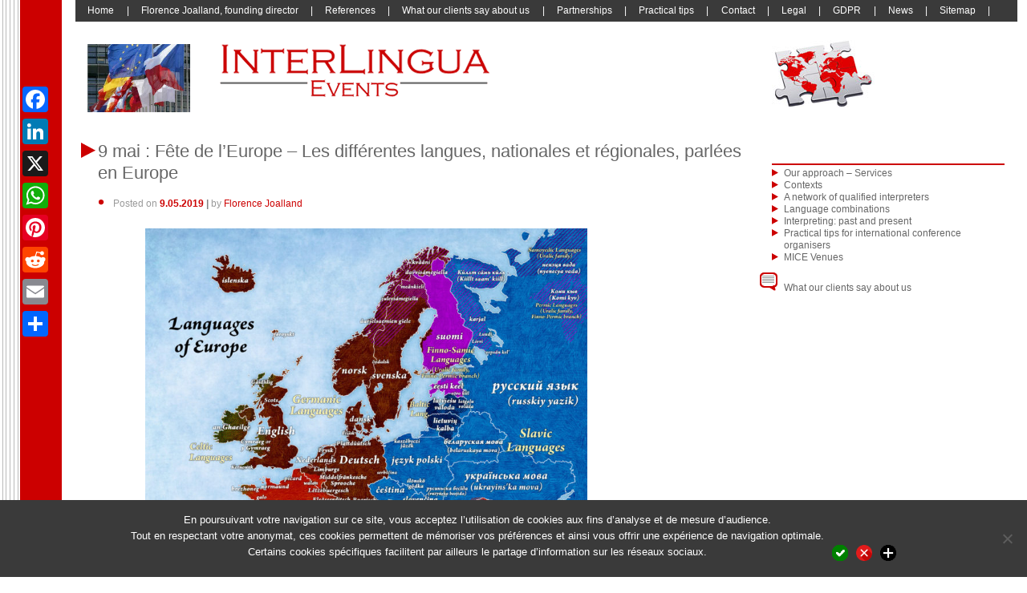

--- FILE ---
content_type: text/html; charset=UTF-8
request_url: https://www.interlingua-events.com/9-mai-fete-de-leurope-les-differentes-langues-nationales-et-regionales-parlees-en-europe/
body_size: 15500
content:
<!DOCTYPE html>
<html lang="en-EN" dir="ltr" lang="fr-FR" prefix="og: https://ogp.me/ns#" 
>

<head>
<meta charset="UTF-8">
<meta name="viewport" content="width=device-width, initial-scale=1">
<link rel="profile" href="https://gmpg.org/xfn/11">
<link rel="pingback" href="https://www.interlingua-events.com/xmlrpc.php">
<title>9 mai : Fête de l’Europe – Les différentes langues, nationales et régionales, parlées en Europe | Interlingua Events</title>

		<!-- All in One SEO 4.7.2 - aioseo.com -->
		<meta name="description" content="https://jakubmarian.com/names-of-european-languages-in-those-languages/" />
		<meta name="robots" content="max-image-preview:large" />
		<meta name="google-site-verification" content="google497e53244bb9be4f" />
		<link rel="canonical" href="https://www.interlingua-events.com/9-mai-fete-de-leurope-les-differentes-langues-nationales-et-regionales-parlees-en-europe/" />
		<meta name="generator" content="All in One SEO (AIOSEO) 4.7.2" />
		<meta property="og:locale" content="fr_FR" />
		<meta property="og:site_name" content="Interlingua Events" />
		<meta property="og:type" content="website" />
		<meta property="og:title" content="9 mai : Fête de l’Europe – Les différentes langues, nationales et régionales, parlées en Europe | Interlingua Events" />
		<meta property="og:description" content="https://jakubmarian.com/names-of-european-languages-in-those-languages/" />
		<meta property="og:url" content="https://www.interlingua-events.com/9-mai-fete-de-leurope-les-differentes-langues-nationales-et-regionales-parlees-en-europe/" />
		<meta property="og:image" content="https://www.interlingua-events.com/wp-content/uploads/2018/07/languages-europe-autonyms.jpg" />
		<meta property="og:image:secure_url" content="https://www.interlingua-events.com/wp-content/uploads/2018/07/languages-europe-autonyms.jpg" />
		<meta property="og:image:width" content="1600" />
		<meta property="og:image:height" content="1600" />
		<meta name="twitter:card" content="summary" />
		<meta name="twitter:title" content="9 mai : Fête de l’Europe – Les différentes langues, nationales et régionales, parlées en Europe | Interlingua Events" />
		<meta name="twitter:description" content="https://jakubmarian.com/names-of-european-languages-in-those-languages/" />
		<meta name="twitter:image" content="https://www.interlingua-events.com/wp-content/uploads/2018/07/languages-europe-autonyms.jpg" />
		<meta name="google" content="nositelinkssearchbox" />
		<script type="application/ld+json" class="aioseo-schema">
			{"@context":"https:\/\/schema.org","@graph":[{"@type":"Article","@id":"https:\/\/www.interlingua-events.com\/9-mai-fete-de-leurope-les-differentes-langues-nationales-et-regionales-parlees-en-europe\/#article","name":"9 mai : F\u00eate de l\u2019Europe \u2013 Les diff\u00e9rentes langues, nationales et r\u00e9gionales, parl\u00e9es en Europe | Interlingua Events","headline":"9 mai : F\u00eate de l&rsquo;Europe &#8211; Les diff\u00e9rentes langues, nationales et r\u00e9gionales, parl\u00e9es en Europe","author":{"@id":"https:\/\/www.interlingua-events.com\/author\/fjoalland\/#author"},"publisher":{"@id":"https:\/\/www.interlingua-events.com\/#person"},"image":{"@type":"ImageObject","url":"https:\/\/www.interlingua-events.com\/wp-content\/uploads\/2018\/07\/languages-europe-autonyms.jpg","@id":"https:\/\/www.interlingua-events.com\/9-mai-fete-de-leurope-les-differentes-langues-nationales-et-regionales-parlees-en-europe\/#articleImage","width":1600,"height":1600},"datePublished":"2019-05-09T08:48:07+02:00","dateModified":"2022-01-09T12:37:25+01:00","inLanguage":"fr-FR","mainEntityOfPage":{"@id":"https:\/\/www.interlingua-events.com\/9-mai-fete-de-leurope-les-differentes-langues-nationales-et-regionales-parlees-en-europe\/#webpage"},"isPartOf":{"@id":"https:\/\/www.interlingua-events.com\/9-mai-fete-de-leurope-les-differentes-langues-nationales-et-regionales-parlees-en-europe\/#webpage"},"articleSection":"Informationen und Aktuelles, Informations et actualit\u00e9, Informazione e attualit\u00e0, News and insights, Noticias e informaciones, Not\u00edcias e informa\u00e7\u00f5es, \u0418\u043d\u0444\u043e\u0440\u043c\u0430\u0446\u0438\u044f \u0438 \u043d\u043e\u0432\u043e\u0441\u0442\u0438"},{"@type":"BreadcrumbList","@id":"https:\/\/www.interlingua-events.com\/9-mai-fete-de-leurope-les-differentes-langues-nationales-et-regionales-parlees-en-europe\/#breadcrumblist","itemListElement":[{"@type":"ListItem","@id":"https:\/\/www.interlingua-events.com\/#listItem","position":1,"name":"Domicile","item":"https:\/\/www.interlingua-events.com\/","nextItem":"https:\/\/www.interlingua-events.com\/9-mai-fete-de-leurope-les-differentes-langues-nationales-et-regionales-parlees-en-europe\/#listItem"},{"@type":"ListItem","@id":"https:\/\/www.interlingua-events.com\/9-mai-fete-de-leurope-les-differentes-langues-nationales-et-regionales-parlees-en-europe\/#listItem","position":2,"name":"9 mai : F\u00eate de l'Europe - Les diff\u00e9rentes langues, nationales et r\u00e9gionales, parl\u00e9es en Europe","previousItem":"https:\/\/www.interlingua-events.com\/#listItem"}]},{"@type":"Person","@id":"https:\/\/www.interlingua-events.com\/#person","name":"Admin-Interlingua-Events","image":{"@type":"ImageObject","@id":"https:\/\/www.interlingua-events.com\/9-mai-fete-de-leurope-les-differentes-langues-nationales-et-regionales-parlees-en-europe\/#personImage","url":"https:\/\/secure.gravatar.com\/avatar\/63904ed8c01133bdcea2943cc3225ee3?s=96&d=mm&r=g","width":96,"height":96,"caption":"Admin-Interlingua-Events"}},{"@type":"Person","@id":"https:\/\/www.interlingua-events.com\/author\/fjoalland\/#author","url":"https:\/\/www.interlingua-events.com\/author\/fjoalland\/","name":"Florence Joalland","image":{"@type":"ImageObject","@id":"https:\/\/www.interlingua-events.com\/9-mai-fete-de-leurope-les-differentes-langues-nationales-et-regionales-parlees-en-europe\/#authorImage","url":"https:\/\/secure.gravatar.com\/avatar\/16deba700db0c0fba0731d679882e3e6?s=96&d=mm&r=g","width":96,"height":96,"caption":"Florence Joalland"}},{"@type":"WebPage","@id":"https:\/\/www.interlingua-events.com\/9-mai-fete-de-leurope-les-differentes-langues-nationales-et-regionales-parlees-en-europe\/#webpage","url":"https:\/\/www.interlingua-events.com\/9-mai-fete-de-leurope-les-differentes-langues-nationales-et-regionales-parlees-en-europe\/","name":"9 mai : F\u00eate de l\u2019Europe \u2013 Les diff\u00e9rentes langues, nationales et r\u00e9gionales, parl\u00e9es en Europe | Interlingua Events","description":"https:\/\/jakubmarian.com\/names-of-european-languages-in-those-languages\/","inLanguage":"fr-FR","isPartOf":{"@id":"https:\/\/www.interlingua-events.com\/#website"},"breadcrumb":{"@id":"https:\/\/www.interlingua-events.com\/9-mai-fete-de-leurope-les-differentes-langues-nationales-et-regionales-parlees-en-europe\/#breadcrumblist"},"author":{"@id":"https:\/\/www.interlingua-events.com\/author\/fjoalland\/#author"},"creator":{"@id":"https:\/\/www.interlingua-events.com\/author\/fjoalland\/#author"},"datePublished":"2019-05-09T08:48:07+02:00","dateModified":"2022-01-09T12:37:25+01:00"},{"@type":"WebSite","@id":"https:\/\/www.interlingua-events.com\/#website","url":"https:\/\/www.interlingua-events.com\/","name":"Interlingua Events","description":"Ev\u00e9nementiel multilingue","inLanguage":"fr-FR","publisher":{"@id":"https:\/\/www.interlingua-events.com\/#person"}}]}
		</script>
		<!-- All in One SEO -->

<link rel='dns-prefetch' href='//static.addtoany.com' />
<link rel="alternate" type="application/rss+xml" title="Interlingua Events &raquo; Flux" href="https://www.interlingua-events.com/feed/" />
<link rel="alternate" type="application/rss+xml" title="Interlingua Events &raquo; Flux des commentaires" href="https://www.interlingua-events.com/comments/feed/" />
<script type="text/javascript">
/* <![CDATA[ */
window._wpemojiSettings = {"baseUrl":"https:\/\/s.w.org\/images\/core\/emoji\/15.0.3\/72x72\/","ext":".png","svgUrl":"https:\/\/s.w.org\/images\/core\/emoji\/15.0.3\/svg\/","svgExt":".svg","source":{"concatemoji":"https:\/\/www.interlingua-events.com\/wp-includes\/js\/wp-emoji-release.min.js?ver=6.6.4"}};
/*! This file is auto-generated */
!function(i,n){var o,s,e;function c(e){try{var t={supportTests:e,timestamp:(new Date).valueOf()};sessionStorage.setItem(o,JSON.stringify(t))}catch(e){}}function p(e,t,n){e.clearRect(0,0,e.canvas.width,e.canvas.height),e.fillText(t,0,0);var t=new Uint32Array(e.getImageData(0,0,e.canvas.width,e.canvas.height).data),r=(e.clearRect(0,0,e.canvas.width,e.canvas.height),e.fillText(n,0,0),new Uint32Array(e.getImageData(0,0,e.canvas.width,e.canvas.height).data));return t.every(function(e,t){return e===r[t]})}function u(e,t,n){switch(t){case"flag":return n(e,"\ud83c\udff3\ufe0f\u200d\u26a7\ufe0f","\ud83c\udff3\ufe0f\u200b\u26a7\ufe0f")?!1:!n(e,"\ud83c\uddfa\ud83c\uddf3","\ud83c\uddfa\u200b\ud83c\uddf3")&&!n(e,"\ud83c\udff4\udb40\udc67\udb40\udc62\udb40\udc65\udb40\udc6e\udb40\udc67\udb40\udc7f","\ud83c\udff4\u200b\udb40\udc67\u200b\udb40\udc62\u200b\udb40\udc65\u200b\udb40\udc6e\u200b\udb40\udc67\u200b\udb40\udc7f");case"emoji":return!n(e,"\ud83d\udc26\u200d\u2b1b","\ud83d\udc26\u200b\u2b1b")}return!1}function f(e,t,n){var r="undefined"!=typeof WorkerGlobalScope&&self instanceof WorkerGlobalScope?new OffscreenCanvas(300,150):i.createElement("canvas"),a=r.getContext("2d",{willReadFrequently:!0}),o=(a.textBaseline="top",a.font="600 32px Arial",{});return e.forEach(function(e){o[e]=t(a,e,n)}),o}function t(e){var t=i.createElement("script");t.src=e,t.defer=!0,i.head.appendChild(t)}"undefined"!=typeof Promise&&(o="wpEmojiSettingsSupports",s=["flag","emoji"],n.supports={everything:!0,everythingExceptFlag:!0},e=new Promise(function(e){i.addEventListener("DOMContentLoaded",e,{once:!0})}),new Promise(function(t){var n=function(){try{var e=JSON.parse(sessionStorage.getItem(o));if("object"==typeof e&&"number"==typeof e.timestamp&&(new Date).valueOf()<e.timestamp+604800&&"object"==typeof e.supportTests)return e.supportTests}catch(e){}return null}();if(!n){if("undefined"!=typeof Worker&&"undefined"!=typeof OffscreenCanvas&&"undefined"!=typeof URL&&URL.createObjectURL&&"undefined"!=typeof Blob)try{var e="postMessage("+f.toString()+"("+[JSON.stringify(s),u.toString(),p.toString()].join(",")+"));",r=new Blob([e],{type:"text/javascript"}),a=new Worker(URL.createObjectURL(r),{name:"wpTestEmojiSupports"});return void(a.onmessage=function(e){c(n=e.data),a.terminate(),t(n)})}catch(e){}c(n=f(s,u,p))}t(n)}).then(function(e){for(var t in e)n.supports[t]=e[t],n.supports.everything=n.supports.everything&&n.supports[t],"flag"!==t&&(n.supports.everythingExceptFlag=n.supports.everythingExceptFlag&&n.supports[t]);n.supports.everythingExceptFlag=n.supports.everythingExceptFlag&&!n.supports.flag,n.DOMReady=!1,n.readyCallback=function(){n.DOMReady=!0}}).then(function(){return e}).then(function(){var e;n.supports.everything||(n.readyCallback(),(e=n.source||{}).concatemoji?t(e.concatemoji):e.wpemoji&&e.twemoji&&(t(e.twemoji),t(e.wpemoji)))}))}((window,document),window._wpemojiSettings);
/* ]]> */
</script>
<style type="text/css">
.archive #nav-above,
					.archive #nav-below,
					.search #nav-above,
					.search #nav-below,
					.blog #nav-below, 
					.blog #nav-above, 
					.navigation.paging-navigation, 
					.navigation.pagination,
					.pagination.paging-pagination, 
					.pagination.pagination, 
					.pagination.loop-pagination, 
					.bicubic-nav-link, 
					#page-nav, 
					.camp-paging, 
					#reposter_nav-pages, 
					.unity-post-pagination, 
					.wordpost_content .nav_post_link { 
						display: none !important; 
					}
					.single-gallery .pagination.gllrpr_pagination {
						display: block !important; 
					}</style>
		
	<style id='wp-emoji-styles-inline-css' type='text/css'>

	img.wp-smiley, img.emoji {
		display: inline !important;
		border: none !important;
		box-shadow: none !important;
		height: 1em !important;
		width: 1em !important;
		margin: 0 0.07em !important;
		vertical-align: -0.1em !important;
		background: none !important;
		padding: 0 !important;
	}
</style>
<link rel='stylesheet' id='wp-block-library-css' href='https://www.interlingua-events.com/wp-includes/css/dist/block-library/style.min.css?ver=6.6.4' type='text/css' media='all' />
<style id='classic-theme-styles-inline-css' type='text/css'>
/*! This file is auto-generated */
.wp-block-button__link{color:#fff;background-color:#32373c;border-radius:9999px;box-shadow:none;text-decoration:none;padding:calc(.667em + 2px) calc(1.333em + 2px);font-size:1.125em}.wp-block-file__button{background:#32373c;color:#fff;text-decoration:none}
</style>
<style id='global-styles-inline-css' type='text/css'>
:root{--wp--preset--aspect-ratio--square: 1;--wp--preset--aspect-ratio--4-3: 4/3;--wp--preset--aspect-ratio--3-4: 3/4;--wp--preset--aspect-ratio--3-2: 3/2;--wp--preset--aspect-ratio--2-3: 2/3;--wp--preset--aspect-ratio--16-9: 16/9;--wp--preset--aspect-ratio--9-16: 9/16;--wp--preset--color--black: #000000;--wp--preset--color--cyan-bluish-gray: #abb8c3;--wp--preset--color--white: #ffffff;--wp--preset--color--pale-pink: #f78da7;--wp--preset--color--vivid-red: #cf2e2e;--wp--preset--color--luminous-vivid-orange: #ff6900;--wp--preset--color--luminous-vivid-amber: #fcb900;--wp--preset--color--light-green-cyan: #7bdcb5;--wp--preset--color--vivid-green-cyan: #00d084;--wp--preset--color--pale-cyan-blue: #8ed1fc;--wp--preset--color--vivid-cyan-blue: #0693e3;--wp--preset--color--vivid-purple: #9b51e0;--wp--preset--gradient--vivid-cyan-blue-to-vivid-purple: linear-gradient(135deg,rgba(6,147,227,1) 0%,rgb(155,81,224) 100%);--wp--preset--gradient--light-green-cyan-to-vivid-green-cyan: linear-gradient(135deg,rgb(122,220,180) 0%,rgb(0,208,130) 100%);--wp--preset--gradient--luminous-vivid-amber-to-luminous-vivid-orange: linear-gradient(135deg,rgba(252,185,0,1) 0%,rgba(255,105,0,1) 100%);--wp--preset--gradient--luminous-vivid-orange-to-vivid-red: linear-gradient(135deg,rgba(255,105,0,1) 0%,rgb(207,46,46) 100%);--wp--preset--gradient--very-light-gray-to-cyan-bluish-gray: linear-gradient(135deg,rgb(238,238,238) 0%,rgb(169,184,195) 100%);--wp--preset--gradient--cool-to-warm-spectrum: linear-gradient(135deg,rgb(74,234,220) 0%,rgb(151,120,209) 20%,rgb(207,42,186) 40%,rgb(238,44,130) 60%,rgb(251,105,98) 80%,rgb(254,248,76) 100%);--wp--preset--gradient--blush-light-purple: linear-gradient(135deg,rgb(255,206,236) 0%,rgb(152,150,240) 100%);--wp--preset--gradient--blush-bordeaux: linear-gradient(135deg,rgb(254,205,165) 0%,rgb(254,45,45) 50%,rgb(107,0,62) 100%);--wp--preset--gradient--luminous-dusk: linear-gradient(135deg,rgb(255,203,112) 0%,rgb(199,81,192) 50%,rgb(65,88,208) 100%);--wp--preset--gradient--pale-ocean: linear-gradient(135deg,rgb(255,245,203) 0%,rgb(182,227,212) 50%,rgb(51,167,181) 100%);--wp--preset--gradient--electric-grass: linear-gradient(135deg,rgb(202,248,128) 0%,rgb(113,206,126) 100%);--wp--preset--gradient--midnight: linear-gradient(135deg,rgb(2,3,129) 0%,rgb(40,116,252) 100%);--wp--preset--font-size--small: 13px;--wp--preset--font-size--medium: 20px;--wp--preset--font-size--large: 36px;--wp--preset--font-size--x-large: 42px;--wp--preset--spacing--20: 0.44rem;--wp--preset--spacing--30: 0.67rem;--wp--preset--spacing--40: 1rem;--wp--preset--spacing--50: 1.5rem;--wp--preset--spacing--60: 2.25rem;--wp--preset--spacing--70: 3.38rem;--wp--preset--spacing--80: 5.06rem;--wp--preset--shadow--natural: 6px 6px 9px rgba(0, 0, 0, 0.2);--wp--preset--shadow--deep: 12px 12px 50px rgba(0, 0, 0, 0.4);--wp--preset--shadow--sharp: 6px 6px 0px rgba(0, 0, 0, 0.2);--wp--preset--shadow--outlined: 6px 6px 0px -3px rgba(255, 255, 255, 1), 6px 6px rgba(0, 0, 0, 1);--wp--preset--shadow--crisp: 6px 6px 0px rgba(0, 0, 0, 1);}:where(.is-layout-flex){gap: 0.5em;}:where(.is-layout-grid){gap: 0.5em;}body .is-layout-flex{display: flex;}.is-layout-flex{flex-wrap: wrap;align-items: center;}.is-layout-flex > :is(*, div){margin: 0;}body .is-layout-grid{display: grid;}.is-layout-grid > :is(*, div){margin: 0;}:where(.wp-block-columns.is-layout-flex){gap: 2em;}:where(.wp-block-columns.is-layout-grid){gap: 2em;}:where(.wp-block-post-template.is-layout-flex){gap: 1.25em;}:where(.wp-block-post-template.is-layout-grid){gap: 1.25em;}.has-black-color{color: var(--wp--preset--color--black) !important;}.has-cyan-bluish-gray-color{color: var(--wp--preset--color--cyan-bluish-gray) !important;}.has-white-color{color: var(--wp--preset--color--white) !important;}.has-pale-pink-color{color: var(--wp--preset--color--pale-pink) !important;}.has-vivid-red-color{color: var(--wp--preset--color--vivid-red) !important;}.has-luminous-vivid-orange-color{color: var(--wp--preset--color--luminous-vivid-orange) !important;}.has-luminous-vivid-amber-color{color: var(--wp--preset--color--luminous-vivid-amber) !important;}.has-light-green-cyan-color{color: var(--wp--preset--color--light-green-cyan) !important;}.has-vivid-green-cyan-color{color: var(--wp--preset--color--vivid-green-cyan) !important;}.has-pale-cyan-blue-color{color: var(--wp--preset--color--pale-cyan-blue) !important;}.has-vivid-cyan-blue-color{color: var(--wp--preset--color--vivid-cyan-blue) !important;}.has-vivid-purple-color{color: var(--wp--preset--color--vivid-purple) !important;}.has-black-background-color{background-color: var(--wp--preset--color--black) !important;}.has-cyan-bluish-gray-background-color{background-color: var(--wp--preset--color--cyan-bluish-gray) !important;}.has-white-background-color{background-color: var(--wp--preset--color--white) !important;}.has-pale-pink-background-color{background-color: var(--wp--preset--color--pale-pink) !important;}.has-vivid-red-background-color{background-color: var(--wp--preset--color--vivid-red) !important;}.has-luminous-vivid-orange-background-color{background-color: var(--wp--preset--color--luminous-vivid-orange) !important;}.has-luminous-vivid-amber-background-color{background-color: var(--wp--preset--color--luminous-vivid-amber) !important;}.has-light-green-cyan-background-color{background-color: var(--wp--preset--color--light-green-cyan) !important;}.has-vivid-green-cyan-background-color{background-color: var(--wp--preset--color--vivid-green-cyan) !important;}.has-pale-cyan-blue-background-color{background-color: var(--wp--preset--color--pale-cyan-blue) !important;}.has-vivid-cyan-blue-background-color{background-color: var(--wp--preset--color--vivid-cyan-blue) !important;}.has-vivid-purple-background-color{background-color: var(--wp--preset--color--vivid-purple) !important;}.has-black-border-color{border-color: var(--wp--preset--color--black) !important;}.has-cyan-bluish-gray-border-color{border-color: var(--wp--preset--color--cyan-bluish-gray) !important;}.has-white-border-color{border-color: var(--wp--preset--color--white) !important;}.has-pale-pink-border-color{border-color: var(--wp--preset--color--pale-pink) !important;}.has-vivid-red-border-color{border-color: var(--wp--preset--color--vivid-red) !important;}.has-luminous-vivid-orange-border-color{border-color: var(--wp--preset--color--luminous-vivid-orange) !important;}.has-luminous-vivid-amber-border-color{border-color: var(--wp--preset--color--luminous-vivid-amber) !important;}.has-light-green-cyan-border-color{border-color: var(--wp--preset--color--light-green-cyan) !important;}.has-vivid-green-cyan-border-color{border-color: var(--wp--preset--color--vivid-green-cyan) !important;}.has-pale-cyan-blue-border-color{border-color: var(--wp--preset--color--pale-cyan-blue) !important;}.has-vivid-cyan-blue-border-color{border-color: var(--wp--preset--color--vivid-cyan-blue) !important;}.has-vivid-purple-border-color{border-color: var(--wp--preset--color--vivid-purple) !important;}.has-vivid-cyan-blue-to-vivid-purple-gradient-background{background: var(--wp--preset--gradient--vivid-cyan-blue-to-vivid-purple) !important;}.has-light-green-cyan-to-vivid-green-cyan-gradient-background{background: var(--wp--preset--gradient--light-green-cyan-to-vivid-green-cyan) !important;}.has-luminous-vivid-amber-to-luminous-vivid-orange-gradient-background{background: var(--wp--preset--gradient--luminous-vivid-amber-to-luminous-vivid-orange) !important;}.has-luminous-vivid-orange-to-vivid-red-gradient-background{background: var(--wp--preset--gradient--luminous-vivid-orange-to-vivid-red) !important;}.has-very-light-gray-to-cyan-bluish-gray-gradient-background{background: var(--wp--preset--gradient--very-light-gray-to-cyan-bluish-gray) !important;}.has-cool-to-warm-spectrum-gradient-background{background: var(--wp--preset--gradient--cool-to-warm-spectrum) !important;}.has-blush-light-purple-gradient-background{background: var(--wp--preset--gradient--blush-light-purple) !important;}.has-blush-bordeaux-gradient-background{background: var(--wp--preset--gradient--blush-bordeaux) !important;}.has-luminous-dusk-gradient-background{background: var(--wp--preset--gradient--luminous-dusk) !important;}.has-pale-ocean-gradient-background{background: var(--wp--preset--gradient--pale-ocean) !important;}.has-electric-grass-gradient-background{background: var(--wp--preset--gradient--electric-grass) !important;}.has-midnight-gradient-background{background: var(--wp--preset--gradient--midnight) !important;}.has-small-font-size{font-size: var(--wp--preset--font-size--small) !important;}.has-medium-font-size{font-size: var(--wp--preset--font-size--medium) !important;}.has-large-font-size{font-size: var(--wp--preset--font-size--large) !important;}.has-x-large-font-size{font-size: var(--wp--preset--font-size--x-large) !important;}
:where(.wp-block-post-template.is-layout-flex){gap: 1.25em;}:where(.wp-block-post-template.is-layout-grid){gap: 1.25em;}
:where(.wp-block-columns.is-layout-flex){gap: 2em;}:where(.wp-block-columns.is-layout-grid){gap: 2em;}
:root :where(.wp-block-pullquote){font-size: 1.5em;line-height: 1.6;}
</style>
<link rel='stylesheet' id='cookie-notice-front-css' href='https://www.interlingua-events.com/wp-content/plugins/cookie-notice/css/front.min.css?ver=2.4.18' type='text/css' media='all' />
<link rel='stylesheet' id='wp-bootstrap-starter-bootstrap-css-css' href='https://www.interlingua-events.com/wp-content/themes/wp-bootstrap-starter/inc/assets/css/bootstrap.min.css?ver=6.6.4' type='text/css' media='all' />
<link rel='stylesheet' id='wp-bootstrap-starter-style-css' href='https://www.interlingua-events.com/wp-content/themes/interlingua-events/style.css?ver=6.6.4' type='text/css' media='all' />
<link rel='stylesheet' id='cryout-serious-slider-style-css' href='https://www.interlingua-events.com/wp-content/plugins/cryout-serious-slider/resources/style.css?ver=1.2.7' type='text/css' media='all' />
<link rel='stylesheet' id='addtoany-css' href='https://www.interlingua-events.com/wp-content/plugins/add-to-any/addtoany.min.css?ver=1.16' type='text/css' media='all' />
<style id='addtoany-inline-css' type='text/css'>
@media screen and (max-width:778px){
.a2a_floating_style.a2a_vertical_style{display:none;}
}
@media screen and (min-width:781px){
.a2a_floating_style.a2a_default_style{display:none;}
}
</style>
<link rel='stylesheet' id='wp-paginate-css' href='https://www.interlingua-events.com/wp-content/plugins/wp-paginate/css/wp-paginate.css?ver=2.2.4' type='text/css' media='screen' />
<link rel='stylesheet' id='wpp-custom-style-css' href='https://www.interlingua-events.com/wp-content/uploads/wpp-custom-code/wpp-custom-code.css?ver=6.6.4' type='text/css' media='all' />
<script type="text/javascript" id="addtoany-core-js-before">
/* <![CDATA[ */
window.a2a_config=window.a2a_config||{};a2a_config.callbacks=[];a2a_config.overlays=[];a2a_config.templates={};a2a_localize = {
	Share: "Partager",
	Save: "Enregistrer",
	Subscribe: "S'abonner",
	Email: "E-mail",
	Bookmark: "Marque-page",
	ShowAll: "Montrer tout",
	ShowLess: "Montrer moins",
	FindServices: "Trouver des service(s)",
	FindAnyServiceToAddTo: "Trouver instantan&eacute;ment des services &agrave; ajouter &agrave;",
	PoweredBy: "Propuls&eacute; par",
	ShareViaEmail: "Partager par e-mail",
	SubscribeViaEmail: "S’abonner par e-mail",
	BookmarkInYourBrowser: "Ajouter un signet dans votre navigateur",
	BookmarkInstructions: "Appuyez sur Ctrl+D ou \u2318+D pour mettre cette page en signet",
	AddToYourFavorites: "Ajouter &agrave; vos favoris",
	SendFromWebOrProgram: "Envoyer depuis n’importe quelle adresse e-mail ou logiciel e-mail",
	EmailProgram: "Programme d’e-mail",
	More: "Plus&#8230;",
	ThanksForSharing: "Merci de partager !",
	ThanksForFollowing: "Merci de nous suivre !"
};
/* ]]> */
</script>
<script type="text/javascript" defer src="https://static.addtoany.com/menu/page.js" id="addtoany-core-js"></script>
<script type="text/javascript" src="https://www.interlingua-events.com/wp-includes/js/jquery/jquery.min.js?ver=3.7.1" id="jquery-core-js"></script>
<script type="text/javascript" src="https://www.interlingua-events.com/wp-includes/js/jquery/jquery-migrate.min.js?ver=3.4.1" id="jquery-migrate-js"></script>
<script type="text/javascript" defer src="https://www.interlingua-events.com/wp-content/plugins/add-to-any/addtoany.min.js?ver=1.1" id="addtoany-jquery-js"></script>
<script type="text/javascript" id="cookie-notice-front-js-before">
/* <![CDATA[ */
var cnArgs = {"ajaxUrl":"https:\/\/www.interlingua-events.com\/wp-admin\/admin-ajax.php","nonce":"f2e171f38c","hideEffect":"fade","position":"bottom","onScroll":false,"onScrollOffset":100,"onClick":false,"cookieName":"cookie_notice_accepted","cookieTime":31536000,"cookieTimeRejected":2592000,"globalCookie":false,"redirection":false,"cache":true,"revokeCookies":true,"revokeCookiesOpt":"automatic"};
/* ]]> */
</script>
<script type="text/javascript" src="https://www.interlingua-events.com/wp-content/plugins/cookie-notice/js/front.min.js?ver=2.4.18" id="cookie-notice-front-js"></script>
<!--[if lt IE 9]>
<script type="text/javascript" src="https://www.interlingua-events.com/wp-content/themes/wp-bootstrap-starter/inc/assets/js/html5.js?ver=3.7.0" id="html5hiv-js"></script>
<![endif]-->
<script type="text/javascript" src="https://www.interlingua-events.com/wp-content/themes/wp-bootstrap-starter/inc/assets/js/fontawesome/fontawesome-all.min.js?ver=6.6.4" id="wp-bootstrap-starter-fontawesome-js"></script>
<script type="text/javascript" src="https://www.interlingua-events.com/wp-content/themes/wp-bootstrap-starter/inc/assets/js/fontawesome/fa-v4-shims.min.js?ver=6.6.4" id="wp-bootstrap-starter-fontawesome-v4-js"></script>
<script type="text/javascript" src="https://www.interlingua-events.com/wp-content/themes/wp-bootstrap-starter/inc/assets/js/popper.min.js?ver=6.6.4" id="wp-bootstrap-starter-popper-js"></script>
<script type="text/javascript" src="https://www.interlingua-events.com/wp-content/themes/wp-bootstrap-starter/inc/assets/js/bootstrap.min.js?ver=6.6.4" id="wp-bootstrap-starter-bootstrapjs-js"></script>
<script type="text/javascript" src="https://www.interlingua-events.com/wp-content/themes/wp-bootstrap-starter/inc/assets/js/theme-script.js?ver=6.6.4" id="wp-bootstrap-starter-themejs-js"></script>
<script type="text/javascript" src="https://www.interlingua-events.com/wp-content/plugins/cryout-serious-slider/resources/jquery.mobile.custom.min.js?ver=1.2.7" id="cryout-serious-slider-jquerymobile-js"></script>
<script type="text/javascript" src="https://www.interlingua-events.com/wp-content/plugins/cryout-serious-slider/resources/slider.js?ver=1.2.7" id="cryout-serious-slider-script-js"></script>
<script type="text/javascript" src="https://www.interlingua-events.com/wp-includes/js/dist/hooks.min.js?ver=2810c76e705dd1a53b18" id="wp-hooks-js"></script>
<script type="text/javascript" id="wpm-js-extra">
/* <![CDATA[ */
var wpm = {"ajax_url":"https:\/\/www.interlingua-events.com\/wp-admin\/admin-ajax.php","root":"https:\/\/www.interlingua-events.com\/wp-json\/","nonce_wp_rest":"598e30ffc8","nonce_ajax":"168ef6d870"};
/* ]]> */
</script>
<script type="text/javascript" src="https://www.interlingua-events.com/wp-content/plugins/woocommerce-google-adwords-conversion-tracking-tag/js/public/wpm-public.p1.min.js?ver=1.49.1" id="wpm-js"></script>
<script type="text/javascript" id="ai-js-js-extra">
/* <![CDATA[ */
var MyAjax = {"ajaxurl":"https:\/\/www.interlingua-events.com\/wp-admin\/admin-ajax.php","security":"0739c8673b"};
/* ]]> */
</script>
<script type="text/javascript" src="https://www.interlingua-events.com/wp-content/plugins/advanced-iframe/js/ai.min.js?ver=271271" id="ai-js-js"></script>
<link rel="https://api.w.org/" href="https://www.interlingua-events.com/wp-json/" /><link rel="alternate" title="JSON" type="application/json" href="https://www.interlingua-events.com/wp-json/wp/v2/posts/5421" /><link rel="EditURI" type="application/rsd+xml" title="RSD" href="https://www.interlingua-events.com/xmlrpc.php?rsd" />
<meta name="generator" content="WordPress 6.6.4" />
<link rel='shortlink' href='https://www.interlingua-events.com/?p=5421' />
<link rel="alternate" title="oEmbed (JSON)" type="application/json+oembed" href="https://www.interlingua-events.com/wp-json/oembed/1.0/embed?url=https%3A%2F%2Fwww.interlingua-events.com%2F9-mai-fete-de-leurope-les-differentes-langues-nationales-et-regionales-parlees-en-europe%2F" />
<link rel="alternate" title="oEmbed (XML)" type="text/xml+oembed" href="https://www.interlingua-events.com/wp-json/oembed/1.0/embed?url=https%3A%2F%2Fwww.interlingua-events.com%2F9-mai-fete-de-leurope-les-differentes-langues-nationales-et-regionales-parlees-en-europe%2F&#038;format=xml" />
    <style type="text/css">
        #page-sub-header { background: #fff; }
    </style>
    
<!-- START Pixel Manager for WooCommerce -->

		<script>

			window.wpmDataLayer = window.wpmDataLayer || {};
			window.wpmDataLayer = Object.assign(window.wpmDataLayer, {"cart":{},"cart_item_keys":{},"version":{"number":"1.49.1","pro":false,"eligible_for_updates":false,"distro":"fms","beta":false,"show":true},"pixels":{"google":{"linker":{"settings":null},"user_id":false,"analytics":{"ga4":{"measurement_id":"G-5L3XN9PXN9","parameters":{},"mp_active":false,"debug_mode":false,"page_load_time_tracking":false},"id_type":"post_id"},"tag_id":"G-5L3XN9PXN9","tag_gateway":{"measurement_path":""},"tcf_support":false,"consent_mode":{"is_active":true,"wait_for_update":500,"ads_data_redaction":false,"url_passthrough":true}}},"page":{"id":5421,"title":"9 mai : Fête de l&rsquo;Europe &#8211; Les différentes langues, nationales et régionales, parlées en Europe","type":"post","categories":[{"term_id":46,"name":"Informationen und Aktuelles","slug":"informationen-und-aktuelles","term_group":0,"term_taxonomy_id":46,"taxonomy":"category","description":"","parent":0,"count":2108,"filter":"raw","cat_ID":46,"category_count":2108,"category_description":"","cat_name":"Informationen und Aktuelles","category_nicename":"informationen-und-aktuelles","category_parent":0},{"term_id":10,"name":"Informations et actualité","slug":"actualites","term_group":0,"term_taxonomy_id":10,"taxonomy":"category","description":"L'actualité et les informations de Interlingua Events","parent":0,"count":2093,"filter":"raw","cat_ID":10,"category_count":2093,"category_description":"L'actualité et les informations de Interlingua Events","cat_name":"Informations et actualité","category_nicename":"actualites","category_parent":0},{"term_id":48,"name":"Informazione e attualità","slug":"informazione-e-attualita","term_group":0,"term_taxonomy_id":48,"taxonomy":"category","description":"","parent":0,"count":2108,"filter":"raw","cat_ID":48,"category_count":2108,"category_description":"","cat_name":"Informazione e attualità","category_nicename":"informazione-e-attualita","category_parent":0},{"term_id":44,"name":"News and insights","slug":"news-and-insights","term_group":0,"term_taxonomy_id":44,"taxonomy":"category","description":"","parent":0,"count":2086,"filter":"raw","cat_ID":44,"category_count":2086,"category_description":"","cat_name":"News and insights","category_nicename":"news-and-insights","category_parent":0},{"term_id":45,"name":"Noticias e informaciones","slug":"noticias-e-informaciones","term_group":0,"term_taxonomy_id":45,"taxonomy":"category","description":"","parent":0,"count":2095,"filter":"raw","cat_ID":45,"category_count":2095,"category_description":"","cat_name":"Noticias e informaciones","category_nicename":"noticias-e-informaciones","category_parent":0},{"term_id":50,"name":"Notícias e informações","slug":"noticias-e-informacoes","term_group":0,"term_taxonomy_id":50,"taxonomy":"category","description":"","parent":0,"count":2102,"filter":"raw","cat_ID":50,"category_count":2102,"category_description":"","cat_name":"Notícias e informações","category_nicename":"noticias-e-informacoes","category_parent":0},{"term_id":47,"name":"Информация и новости","slug":"%d0%b8%d0%bd%d1%84%d0%be%d1%80%d0%bc%d0%b0%d1%86%d0%b8%d1%8f-%d0%b8-%d0%bd%d0%be%d0%b2%d0%be%d1%81%d1%82%d0%b8","term_group":0,"term_taxonomy_id":47,"taxonomy":"category","description":"","parent":0,"count":2096,"filter":"raw","cat_ID":47,"category_count":2096,"category_description":"","cat_name":"Информация и новости","category_nicename":"%d0%b8%d0%bd%d1%84%d0%be%d1%80%d0%bc%d0%b0%d1%86%d0%b8%d1%8f-%d0%b8-%d0%bd%d0%be%d0%b2%d0%be%d1%81%d1%82%d0%b8","category_parent":0}],"parent":{"id":0,"title":"9 mai : Fête de l&rsquo;Europe &#8211; Les différentes langues, nationales et régionales, parlées en Europe","type":"post","categories":[{"term_id":46,"name":"Informationen und Aktuelles","slug":"informationen-und-aktuelles","term_group":0,"term_taxonomy_id":46,"taxonomy":"category","description":"","parent":0,"count":2108,"filter":"raw","cat_ID":46,"category_count":2108,"category_description":"","cat_name":"Informationen und Aktuelles","category_nicename":"informationen-und-aktuelles","category_parent":0},{"term_id":10,"name":"Informations et actualité","slug":"actualites","term_group":0,"term_taxonomy_id":10,"taxonomy":"category","description":"L'actualité et les informations de Interlingua Events","parent":0,"count":2093,"filter":"raw","cat_ID":10,"category_count":2093,"category_description":"L'actualité et les informations de Interlingua Events","cat_name":"Informations et actualité","category_nicename":"actualites","category_parent":0},{"term_id":48,"name":"Informazione e attualità","slug":"informazione-e-attualita","term_group":0,"term_taxonomy_id":48,"taxonomy":"category","description":"","parent":0,"count":2108,"filter":"raw","cat_ID":48,"category_count":2108,"category_description":"","cat_name":"Informazione e attualità","category_nicename":"informazione-e-attualita","category_parent":0},{"term_id":44,"name":"News and insights","slug":"news-and-insights","term_group":0,"term_taxonomy_id":44,"taxonomy":"category","description":"","parent":0,"count":2086,"filter":"raw","cat_ID":44,"category_count":2086,"category_description":"","cat_name":"News and insights","category_nicename":"news-and-insights","category_parent":0},{"term_id":45,"name":"Noticias e informaciones","slug":"noticias-e-informaciones","term_group":0,"term_taxonomy_id":45,"taxonomy":"category","description":"","parent":0,"count":2095,"filter":"raw","cat_ID":45,"category_count":2095,"category_description":"","cat_name":"Noticias e informaciones","category_nicename":"noticias-e-informaciones","category_parent":0},{"term_id":50,"name":"Notícias e informações","slug":"noticias-e-informacoes","term_group":0,"term_taxonomy_id":50,"taxonomy":"category","description":"","parent":0,"count":2102,"filter":"raw","cat_ID":50,"category_count":2102,"category_description":"","cat_name":"Notícias e informações","category_nicename":"noticias-e-informacoes","category_parent":0},{"term_id":47,"name":"Информация и новости","slug":"%d0%b8%d0%bd%d1%84%d0%be%d1%80%d0%bc%d0%b0%d1%86%d0%b8%d1%8f-%d0%b8-%d0%bd%d0%be%d0%b2%d0%be%d1%81%d1%82%d0%b8","term_group":0,"term_taxonomy_id":47,"taxonomy":"category","description":"","parent":0,"count":2096,"filter":"raw","cat_ID":47,"category_count":2096,"category_description":"","cat_name":"Информация и новости","category_nicename":"%d0%b8%d0%bd%d1%84%d0%be%d1%80%d0%bc%d0%b0%d1%86%d0%b8%d1%8f-%d0%b8-%d0%bd%d0%be%d0%b2%d0%be%d1%81%d1%82%d0%b8","category_parent":0}]}},"general":{"user_logged_in":false,"scroll_tracking_thresholds":[],"page_id":5421,"exclude_domains":[],"server_2_server":{"active":false,"ip_exclude_list":[],"pageview_event_s2s":{"is_active":false,"pixels":[]}},"consent_management":{"explicit_consent":false},"lazy_load_pmw":false}});

		</script>

		
<!-- END Pixel Manager for WooCommerce -->
	<style type="text/css">
			.site-title,
		.site-description {
			position: absolute;
			clip: rect(1px, 1px, 1px, 1px);
		}
		</style>
	</head>

<body class="post-template-default single single-post postid-5421 single-format-standard cookies-not-set">
<!--Code FaceBook-->
<!-- <div id="fb-root"></div>
<script>(function(d, s, id) {
  var js, fjs = d.getElementsByTagName(s)[0];
  if (d.getElementById(id)) return;
  js = d.createElement(s); js.id = id;
  js.src = 'https://connect.facebook.net/fr_FR/sdk.js#xfbml=1&version=v2.11';
  fjs.parentNode.insertBefore(js, fjs);
}(document, 'script', 'facebook-jssdk'));</script>  -->
<!--Fin code FaceBook-->
<div id="page" class="site">
	<a class="skip-link screen-reader-text" href="#content">Skip to content</a>
    <div id="content" class="site-content">
		<div class="container-fluid">
			<div class="row">         
                <!--Fin Header.php-->

<div class="Colonne0 BandeGauche d-none col-1 d-sm-block"><!--Colonne 0 pour gestion de la bande rouge-->
  <div class="RayuresGauches d-none d-sm-block"></div>
  <!--Largeur et position à définir-->
  <div class="BandeRougeGauche d-none d-sm-block"></div>
  <!--largeur et position à définir--> 
</div>
<!--Fin de la colonne 0 (bande rouge)-->
<div class="Colonne00 col-12 col-sm-11">
<!--Colonne 00 de contenu -->
<div class="BandeRougeSup d-block col-12 d-sm-none"></div><!--Pour taille XS seulement-->
<div class="BarreNavigationSup row d-none d-sm-block">
<div class="menu-en-base_line-container"><ul id="menu-en-base_line" class="nav"><li id="menu-item-294" class="nav-item menu-item menu-item-type-custom menu-item-object-custom menu-item-294"><a title="Home" href="http://interlingua-events.com/accueil-en/" class="nav-link">Home</a></li>
<li id="menu-item-448" class="nav-item menu-item menu-item-type-post_type menu-item-object-page menu-item-448"><a title="Florence Joalland, founding director" href="https://www.interlingua-events.com/accueil-en/florence-joalland-founding-director/" class="nav-link">Florence Joalland, founding director</a></li>
<li id="menu-item-447" class="nav-item menu-item menu-item-type-post_type menu-item-object-page menu-item-447"><a title="References" href="https://www.interlingua-events.com/accueil-en/references/" class="nav-link">References</a></li>
<li id="menu-item-2351" class="nav-item menu-item menu-item-type-post_type menu-item-object-page menu-item-2351"><a title="What our clients say about us" href="https://www.interlingua-events.com/accueil-en/what-our-clients-say-about-us/" class="nav-link">What our clients say about us</a></li>
<li id="menu-item-446" class="nav-item menu-item menu-item-type-post_type menu-item-object-page menu-item-446"><a title="Partnerships" href="https://www.interlingua-events.com/accueil-en/partnerships-resources/" class="nav-link">Partnerships</a></li>
<li id="menu-item-2976" class="nav-item menu-item menu-item-type-post_type menu-item-object-page menu-item-2976"><a title="Practical tips" href="https://www.interlingua-events.com/accueil-en/management-of-multilingual-communication-projects/practical-tips-for-international-event-and-conference-organisers/" class="nav-link">Practical tips</a></li>
<li id="menu-item-445" class="nav-item menu-item menu-item-type-post_type menu-item-object-page menu-item-445"><a title="Contact" href="https://www.interlingua-events.com/accueil-en/contact/" class="nav-link">Contact</a></li>
<li id="menu-item-444" class="nav-item menu-item menu-item-type-post_type menu-item-object-page menu-item-444"><a title="Legal" href="https://www.interlingua-events.com/accueil-en/legal/" class="nav-link">Legal</a></li>
<li id="menu-item-7724" class="nav-item menu-item menu-item-type-post_type menu-item-object-page menu-item-7724"><a title="GDPR" href="https://www.interlingua-events.com/accueil-en/personal-data-protection-professional-ethics-and-privacy-policy/" class="nav-link">GDPR</a></li>
<li id="menu-item-2237" class="nav-item menu-item menu-item-type-taxonomy menu-item-object-category current-post-ancestor current-menu-parent current-post-parent menu-item-2237"><a title="News" href="https://www.interlingua-events.com/category/news-and-insights/" class="nav-link">News</a></li>
<li id="menu-item-5953" class="nav-item menu-item menu-item-type-post_type menu-item-object-page menu-item-5953"><a title="Sitemap" href="https://www.interlingua-events.com/accueil-en/sitemap/" class="nav-link">Sitemap</a></li>
</ul></div></div>
<div class="RangeeMenuLangue2 row">
<div class="col-9"></div>
<div class="ZoneMenuLangue2 col-3">
<div class="MenuLangues2 dropdown float-right col-12 d-sm-none">
<a href="#" class="navbar-toggler" data-toggle="collapse" data-target=".nav-LangueReduit" aria-controls="" aria-expanded="false" aria-label="Toggle navigation">
                Language                </a>
                <div class="dropdown-menu collapse nav-LangueReduit justify-content-end"><ul id="menu-langue-puzzle" class="navbar-nav"><li id="menu-item-8311" class="nav-item menu-item menu-item-type-post_type menu-item-object-page menu-item-home menu-item-8311"><a title="FR- Français" href="https://www.interlingua-events.com/" class="nav-link">FR- Français</a></li>
<li id="menu-item-8312" class="nav-item menu-item menu-item-type-post_type menu-item-object-page menu-item-8312"><a title="EN- English" href="https://www.interlingua-events.com/accueil-en/" class="nav-link">EN- English</a></li>
<li id="menu-item-8313" class="nav-item menu-item menu-item-type-post_type menu-item-object-page menu-item-8313"><a title="ES- Español" href="https://www.interlingua-events.com/accueil-es/" class="nav-link">ES- Español</a></li>
<li id="menu-item-8314" class="nav-item menu-item menu-item-type-post_type menu-item-object-page menu-item-8314"><a title="DE- Deutsch" href="https://www.interlingua-events.com/accueil-de/" class="nav-link">DE- Deutsch</a></li>
<li id="menu-item-8315" class="nav-item menu-item menu-item-type-post_type menu-item-object-page menu-item-8315"><a title="AR- العربية" href="https://www.interlingua-events.com/" class="nav-link">AR- العربية</a></li>
<li id="menu-item-8316" class="nav-item menu-item menu-item-type-post_type menu-item-object-page menu-item-8316"><a title="RU- Русский" href="https://www.interlingua-events.com/accueil-ru/" class="nav-link">RU- Русский</a></li>
<li id="menu-item-8317" class="nav-item menu-item menu-item-type-post_type menu-item-object-page menu-item-8317"><a title="IT- Italiano" href="https://www.interlingua-events.com/accueil-it/" class="nav-link">IT- Italiano</a></li>
<li id="menu-item-8318" class="nav-item menu-item menu-item-type-post_type menu-item-object-page menu-item-8318"><a title="PT- Português" href="https://www.interlingua-events.com/accueil-pt/" class="nav-link">PT- Português</a></li>
<li id="menu-item-8319" class="nav-item menu-item menu-item-type-post_type menu-item-object-page menu-item-8319"><a title="HI- हिन्दी" href="https://www.interlingua-events.com/" class="nav-link">HI- हिन्दी</a></li>
<li id="menu-item-8320" class="nav-item menu-item menu-item-type-post_type menu-item-object-page menu-item-8320"><a title="FA- فارسی" href="https://www.interlingua-events.com/" class="nav-link">FA- فارسی</a></li>
<li id="menu-item-8321" class="nav-item menu-item menu-item-type-post_type menu-item-object-page menu-item-8321"><a title="ZH- 中文" href="https://www.interlingua-events.com/" class="nav-link">ZH- 中文</a></li>
<li id="menu-item-8322" class="nav-item menu-item menu-item-type-post_type menu-item-object-page menu-item-8322"><a title="EL- Ελληνικά" href="https://www.interlingua-events.com/" class="nav-link">EL- Ελληνικά</a></li>
<li id="menu-item-8323" class="nav-item menu-item menu-item-type-post_type menu-item-object-page menu-item-8323"><a title="NL- Nederlands" href="https://www.interlingua-events.com/" class="nav-link">NL- Nederlands</a></li>
<li id="menu-item-8324" class="nav-item menu-item menu-item-type-post_type menu-item-object-page menu-item-8324"><a title="SV- Svenska" href="https://www.interlingua-events.com/" class="nav-link">SV- Svenska</a></li>
<li id="menu-item-8325" class="nav-item menu-item menu-item-type-post_type menu-item-object-page menu-item-8325"><a title="VI- Tiếng Việt" href="https://www.interlingua-events.com/" class="nav-link">VI- Tiếng Việt</a></li>
<li id="menu-item-8326" class="nav-item menu-item menu-item-type-post_type menu-item-object-page menu-item-8326"><a title="PL- Polski" href="https://www.interlingua-events.com/" class="nav-link">PL- Polski</a></li>
<li id="menu-item-8327" class="nav-item menu-item menu-item-type-post_type menu-item-object-page menu-item-8327"><a title="JA- 日本語" href="https://www.interlingua-events.com/" class="nav-link">JA- 日本語</a></li>
<li id="menu-item-8328" class="nav-item menu-item menu-item-type-post_type menu-item-object-page menu-item-8328"><a title="TU- Türkçe" href="https://www.interlingua-events.com/" class="nav-link">TU- Türkçe</a></li>
<li id="menu-item-8329" class="nav-item menu-item menu-item-type-post_type menu-item-object-page menu-item-8329"><a title="HU- Magyar" href="https://www.interlingua-events.com/" class="nav-link">HU- Magyar</a></li>
<li id="menu-item-8330" class="nav-item menu-item menu-item-type-post_type menu-item-object-page menu-item-8330"><a title="TH- ภาษาไทย" href="https://www.interlingua-events.com/" class="nav-link">TH- ภาษาไทย</a></li>
<li id="menu-item-8331" class="nav-item menu-item menu-item-type-post_type menu-item-object-page menu-item-8331"><a title="KO- 한국어합니다" href="https://www.interlingua-events.com/" class="nav-link">KO- 한국어합니다</a></li>
<li id="menu-item-8310" class="nav-item menu-item menu-item-type-post_type menu-item-object-page menu-item-8310"><a title="FI- Suomi" href="http://www.interlingua-events.com/" class="nav-link">FI- Suomi</a></li>
<li id="menu-item-9383" class="nav-item menu-item menu-item-type-post_type menu-item-object-page menu-item-9383"><a title="NO- Norsk" href="http://www.interlingua-events.com/" class="nav-link">NO- Norsk</a></li>
<li id="menu-item-8309" class="nav-item menu-item menu-item-type-post_type menu-item-object-page menu-item-8309"><a title="MT- Malti" href="http://www.interlingua-events.com/" class="nav-link">MT- Malti</a></li>
</ul></div>         </div><!--Menu langues2 XS-->
  </div><!--Fin 1ere Rangée - Fin menu langue2  --> 
</div>
<!--Fin de la div offset 9-->
<div class="RangeeContenu row"><!--2ère rangée avec colonne 1 et 2-->
  <div class="RubColonne1 col-12 col-sm-9"><!--Colonne 1 pour toutes tailles-->
    <div class="RubRangee2 row"><!--1ere rangée Diaporama et Logo-->
      <div class="Diaporama3 col-2"><!--Diaporama 1-->
        		<div id="serious-slider-12-rnd1171" class="cryout-serious-slider seriousslider serious-slider-12-rnd1171 cryout-serious-slider-12 seriousslider-overlay1 seriousslider-light seriousslider-shadow-none seriousslider-responsive-legacy seriousslider-hidetitles-0 seriousslider-fade seriousslider-sizing0 seriousslider-aligncenter seriousslider-caption-animation-none seriousslider-textstyle-none" data-ride="seriousslider">
			<div class="seriousslider-inner" role="listbox">

			
			<div class="item slide-1 active" role="option">
								<a  >
					<img class="item-image" src="https://www.interlingua-events.com/wp-content/uploads/2018/01/Diaporama-Drapeaux_europeens.png" alt="Slideshow-European_flags" >
				</a>
												<div class="seriousslider-caption">
					<div class="seriousslider-caption-inside">
						<div class="seriousslider-caption-title"><span>Slideshow-European_flags</span></div>												<div class="seriousslider-caption-buttons">
																																											</div>
					</div><!--seriousslider-caption-inside-->
				</div><!--seriousslider-caption-->
								<div class="seriousslider-hloader"></div>
				<figure class="seriousslider-cloader">
					<svg width="200" height="200">
						<circle cx="95" cy="95" r="20" transform="rotate(-90, 95, 95)"/>
					</svg>
			  </figure>
			</div>

			
			<div class="item slide-2 " role="option">
								<a  >
					<img class="item-image" src="https://www.interlingua-events.com/wp-content/uploads/2018/01/Diaporama-Traducteurs_en_cabine.png" alt="Diaporama-Traducteurs_en_cabine" >
				</a>
												<div class="seriousslider-caption">
					<div class="seriousslider-caption-inside">
						<div class="seriousslider-caption-title"><span>Diaporama-Traducteurs_en_cabine</span></div>												<div class="seriousslider-caption-buttons">
																																											</div>
					</div><!--seriousslider-caption-inside-->
				</div><!--seriousslider-caption-->
								<div class="seriousslider-hloader"></div>
				<figure class="seriousslider-cloader">
					<svg width="200" height="200">
						<circle cx="95" cy="95" r="20" transform="rotate(-90, 95, 95)"/>
					</svg>
			  </figure>
			</div>

			
			<div class="item slide-3 " role="option">
								<a  >
					<img class="item-image" src="https://www.interlingua-events.com/wp-content/uploads/2018/01/Diaporama-Conference_internationale.png" alt="Diaporama-Conference_internationale" >
				</a>
												<div class="seriousslider-caption">
					<div class="seriousslider-caption-inside">
						<div class="seriousslider-caption-title"><span>Diaporama-Conference_internationale</span></div>												<div class="seriousslider-caption-buttons">
																																											</div>
					</div><!--seriousslider-caption-inside-->
				</div><!--seriousslider-caption-->
								<div class="seriousslider-hloader"></div>
				<figure class="seriousslider-cloader">
					<svg width="200" height="200">
						<circle cx="95" cy="95" r="20" transform="rotate(-90, 95, 95)"/>
					</svg>
			  </figure>
			</div>

			
			<div class="item slide-4 " role="option">
								<a  >
					<img class="item-image" src="https://www.interlingua-events.com/wp-content/uploads/2018/01/Diaporama-Avion.png" alt="Diaporama-Avion" >
				</a>
												<div class="seriousslider-caption">
					<div class="seriousslider-caption-inside">
						<div class="seriousslider-caption-title"><span>Diaporama-Avion</span></div>												<div class="seriousslider-caption-buttons">
																																											</div>
					</div><!--seriousslider-caption-inside-->
				</div><!--seriousslider-caption-->
								<div class="seriousslider-hloader"></div>
				<figure class="seriousslider-cloader">
					<svg width="200" height="200">
						<circle cx="95" cy="95" r="20" transform="rotate(-90, 95, 95)"/>
					</svg>
			  </figure>
			</div>

			
			<div class="item slide-5 " role="option">
								<a  >
					<img class="item-image" src="https://www.interlingua-events.com/wp-content/uploads/2018/01/Diaporama-Salle_de_reunion.png" alt="Diaporama-Salle_de_reunion" >
				</a>
												<div class="seriousslider-caption">
					<div class="seriousslider-caption-inside">
						<div class="seriousslider-caption-title"><span>Diaporama-Salle_de_reunion</span></div>												<div class="seriousslider-caption-buttons">
																																											</div>
					</div><!--seriousslider-caption-inside-->
				</div><!--seriousslider-caption-->
								<div class="seriousslider-hloader"></div>
				<figure class="seriousslider-cloader">
					<svg width="200" height="200">
						<circle cx="95" cy="95" r="20" transform="rotate(-90, 95, 95)"/>
					</svg>
			  </figure>
			</div>

			
			<div class="item slide-6 " role="option">
								<a  >
					<img class="item-image" src="https://www.interlingua-events.com/wp-content/uploads/2023/01/8-Interpretes-cabines-mobiles_InPixio-scaled.jpg" alt="Interprètes en cabine mobile" >
				</a>
												<div class="seriousslider-caption">
					<div class="seriousslider-caption-inside">
						<div class="seriousslider-caption-title"><span>Interprètes en cabine mobile</span></div>												<div class="seriousslider-caption-buttons">
																																											</div>
					</div><!--seriousslider-caption-inside-->
				</div><!--seriousslider-caption-->
								<div class="seriousslider-hloader"></div>
				<figure class="seriousslider-cloader">
					<svg width="200" height="200">
						<circle cx="95" cy="95" r="20" transform="rotate(-90, 95, 95)"/>
					</svg>
			  </figure>
			</div>

			
			<div class="item slide-7 " role="option">
								<a  >
					<img class="item-image" src="https://www.interlingua-events.com/wp-content/uploads/2018/01/Babel_Bruegel.jpg" alt="Babel Bruegel" >
				</a>
												<div class="seriousslider-caption">
					<div class="seriousslider-caption-inside">
						<div class="seriousslider-caption-title"><span>Babel Bruegel</span></div>												<div class="seriousslider-caption-buttons">
																																											</div>
					</div><!--seriousslider-caption-inside-->
				</div><!--seriousslider-caption-->
								<div class="seriousslider-hloader"></div>
				<figure class="seriousslider-cloader">
					<svg width="200" height="200">
						<circle cx="95" cy="95" r="20" transform="rotate(-90, 95, 95)"/>
					</svg>
			  </figure>
			</div>

			
			<div class="item slide-8 " role="option">
								<a  >
					<img class="item-image" src="https://www.interlingua-events.com/wp-content/uploads/2018/01/Diaporama-Un-traducteur_en_cabine.png" alt="Diaporama-Un traducteur_en_cabine" >
				</a>
												<div class="seriousslider-caption">
					<div class="seriousslider-caption-inside">
						<div class="seriousslider-caption-title"><span>Diaporama-Un traducteur_en_cabine</span></div>												<div class="seriousslider-caption-buttons">
																																											</div>
					</div><!--seriousslider-caption-inside-->
				</div><!--seriousslider-caption-->
								<div class="seriousslider-hloader"></div>
				<figure class="seriousslider-cloader">
					<svg width="200" height="200">
						<circle cx="95" cy="95" r="20" transform="rotate(-90, 95, 95)"/>
					</svg>
			  </figure>
			</div>

						</div>

			<div class="seriousslider-indicators">
				<ol class="seriousslider-indicators-inside">
										<li data-target="#serious-slider-12-rnd1171" data-slide-to="0" class="active"></li>
										<li data-target="#serious-slider-12-rnd1171" data-slide-to="1" ></li>
										<li data-target="#serious-slider-12-rnd1171" data-slide-to="2" ></li>
										<li data-target="#serious-slider-12-rnd1171" data-slide-to="3" ></li>
										<li data-target="#serious-slider-12-rnd1171" data-slide-to="4" ></li>
										<li data-target="#serious-slider-12-rnd1171" data-slide-to="5" ></li>
										<li data-target="#serious-slider-12-rnd1171" data-slide-to="6" ></li>
										<li data-target="#serious-slider-12-rnd1171" data-slide-to="7" ></li>
									</ol>
			</div>

			<button class="left seriousslider-control" data-target="#serious-slider-12-rnd1171" role="button" data-slide="prev">
			  <span class="sicon-prev control-arrow" aria-hidden="true"></span>
			  <span class="sr-only">Previous Slide</span>
			</button>
			<button class="right seriousslider-control" data-target="#serious-slider-12-rnd1171" role="button" data-slide="next">
			  <span class="sicon-next control-arrow" aria-hidden="true"></span>
			  <span class="sr-only">Next Slide</span>
			</button>
		</div>
		      </div>
      <div class="RubLogo col-10"><!--Logo--> 
        <a href="https://www.interlingua-events.com/accueil-en"> <img src="https://www.interlingua-events.com/wp-content/uploads/2018/01/Logo-e1521553020557.gif" alt="Interlingua Events" title="Home"></a></div>
    </div>
    <div class="RubRangee3 row"><!--Rangée pour pour mobile - menu baseline et Titres des 2 rubriques GPCM et LETA -->
      <nav class="navbar dropdown navbar-light bg-faded rounded d-block col-3 d-sm-none"><!--pour XS seul - Menu baseline Réduit-->
        <button id="dropdownMenuButton" class="navbar-toggler" type="button" data-toggle="collapse" data-target="#nav-BaselineReduit" aria-controls="" aria-expanded="false" aria-label="Toggle navigation"><span class="navbar-toggler-icon"></span></button>
        <div id="nav-BaselineReduit" class="dropdown-menu nav-BaselineReduit justify-content-end collapse"><ul id="menu-en-base_line-1" class="navbar-nav"><li class="nav-item menu-item menu-item-type-custom menu-item-object-custom menu-item-294"><a title="Home" href="http://interlingua-events.com/accueil-en/" class="nav-link">Home</a></li>
<li class="nav-item menu-item menu-item-type-post_type menu-item-object-page menu-item-448"><a title="Florence Joalland, founding director" href="https://www.interlingua-events.com/accueil-en/florence-joalland-founding-director/" class="nav-link">Florence Joalland, founding director</a></li>
<li class="nav-item menu-item menu-item-type-post_type menu-item-object-page menu-item-447"><a title="References" href="https://www.interlingua-events.com/accueil-en/references/" class="nav-link">References</a></li>
<li class="nav-item menu-item menu-item-type-post_type menu-item-object-page menu-item-2351"><a title="What our clients say about us" href="https://www.interlingua-events.com/accueil-en/what-our-clients-say-about-us/" class="nav-link">What our clients say about us</a></li>
<li class="nav-item menu-item menu-item-type-post_type menu-item-object-page menu-item-446"><a title="Partnerships" href="https://www.interlingua-events.com/accueil-en/partnerships-resources/" class="nav-link">Partnerships</a></li>
<li class="nav-item menu-item menu-item-type-post_type menu-item-object-page menu-item-2976"><a title="Practical tips" href="https://www.interlingua-events.com/accueil-en/management-of-multilingual-communication-projects/practical-tips-for-international-event-and-conference-organisers/" class="nav-link">Practical tips</a></li>
<li class="nav-item menu-item menu-item-type-post_type menu-item-object-page menu-item-445"><a title="Contact" href="https://www.interlingua-events.com/accueil-en/contact/" class="nav-link">Contact</a></li>
<li class="nav-item menu-item menu-item-type-post_type menu-item-object-page menu-item-444"><a title="Legal" href="https://www.interlingua-events.com/accueil-en/legal/" class="nav-link">Legal</a></li>
<li class="nav-item menu-item menu-item-type-post_type menu-item-object-page menu-item-7724"><a title="GDPR" href="https://www.interlingua-events.com/accueil-en/personal-data-protection-professional-ethics-and-privacy-policy/" class="nav-link">GDPR</a></li>
<li class="nav-item menu-item menu-item-type-taxonomy menu-item-object-category current-post-ancestor current-menu-parent current-post-parent menu-item-2237"><a title="News" href="https://www.interlingua-events.com/category/news-and-insights/" class="nav-link">News</a></li>
<li class="nav-item menu-item menu-item-type-post_type menu-item-object-page menu-item-5953"><a title="Sitemap" href="https://www.interlingua-events.com/accueil-en/sitemap/" class="nav-link">Sitemap</a></li>
</ul></div>      </nav>
      <div class="row d-block col-9 d-sm-none">     
      <div id="TitreAccueil" class="MenuRub dropdown">
    <h1><ul><li><a href="#" data-toggle="collapse" data-target=".nav-Menu-GPCM" aria-controls="" aria-expanded="false" aria-label="Toggle navigation"></a></li></ul></h1>
    <div class="dropdown-menu collapse nav-Menu-GPCM justify-content-end"><ul id="menu-en-gpcm-menu-deroulant" class="navbar-nav"><li id="menu-item-451" class="nav-item menu-item menu-item-type-post_type menu-item-object-page menu-item-451"><a title="Management of multilingual communication projects" href="https://www.interlingua-events.com/accueil-en/management-of-multilingual-communication-projects/" class="nav-link">Management of multilingual communication projects</a></li>
<li id="menu-item-452" class="nav-item menu-item menu-item-type-post_type menu-item-object-page menu-item-452"><a title="Our approach – Services" href="https://www.interlingua-events.com/accueil-en/our-approach-services/" class="nav-link">Our approach – Services</a></li>
<li id="menu-item-453" class="nav-item menu-item menu-item-type-post_type menu-item-object-page menu-item-453"><a title="Contexts" href="https://www.interlingua-events.com/accueil-en/contexts/" class="nav-link">Contexts</a></li>
<li id="menu-item-454" class="nav-item menu-item menu-item-type-post_type menu-item-object-page menu-item-454"><a title="A network of qualified interpreters" href="https://www.interlingua-events.com/accueil-en/management-of-multilingual-communication-projects/a-rich-network-of-highly-qualified-interpreters/" class="nav-link">A network of qualified interpreters</a></li>
<li id="menu-item-455" class="nav-item menu-item menu-item-type-post_type menu-item-object-page menu-item-455"><a title="Language combinations" href="https://www.interlingua-events.com/accueil-en/management-of-multilingual-communication-projects/language-combinations/" class="nav-link">Language combinations</a></li>
<li id="menu-item-456" class="nav-item menu-item menu-item-type-post_type menu-item-object-page menu-item-456"><a title="Interpreting: past and present" href="https://www.interlingua-events.com/accueil-en/management-of-multilingual-communication-projects/interpreting-past-and-present/" class="nav-link">Interpreting: past and present</a></li>
<li id="menu-item-457" class="nav-item menu-item menu-item-type-post_type menu-item-object-page menu-item-457"><a title="Practical tips for international conference organisers" href="https://www.interlingua-events.com/accueil-en/management-of-multilingual-communication-projects/practical-tips-for-international-event-and-conference-organisers/" class="nav-link">Practical tips for international conference organisers</a></li>
</ul></div>  </div>
  <!--Fin menu deroulant GPCM  --> 
  <div id="TitreAccueil" class="MenuRub dropdown">
    <h1><ul><li><a href="#" data-toggle="collapse" data-target=".nav-Menu-LETA" aria-controls="" aria-expanded="false" aria-label="Toggle navigation"></a></li></ul></h1>
    <div class="dropdown-menu collapse nav-Menu-LETA justify-content-end"><ul id="menu-en-leta-menu-deroulant" class="navbar-nav"><li id="menu-item-458" class="nav-item menu-item menu-item-type-post_type menu-item-object-page menu-item-458"><a title="Event logistics and business tourism" href="https://www.interlingua-events.com/accueil-en/event-logistics-and-business-tourism/" class="nav-link">Event logistics and business tourism</a></li>
<li id="menu-item-459" class="nav-item menu-item menu-item-type-post_type menu-item-object-page menu-item-459"><a title="Our approach – Services" href="https://www.interlingua-events.com/accueil-en/our-approach-services/" class="nav-link">Our approach – Services</a></li>
<li id="menu-item-460" class="nav-item menu-item menu-item-type-post_type menu-item-object-page menu-item-460"><a title="Contexts" href="https://www.interlingua-events.com/accueil-en/contexts/" class="nav-link">Contexts</a></li>
<li id="menu-item-461" class="nav-item menu-item menu-item-type-post_type menu-item-object-page menu-item-461"><a title="MICE Venues" href="https://www.interlingua-events.com/accueil-en/event-logistics-and-business-tourism/mice-venues/" class="nav-link">MICE Venues</a></li>
</ul></div>  </div>
      </div><!--fin row des deux titres de rubriques-->
      <div class="FiletRougeMobile col-12 d-block d-sm-none"></div>
      
    </div>
    <section class="row"><!--contenu de page-->
      <div class="Contenu col-12"> 
        <!--Texte edito - template content spécifique à l'accueil-->
        
<article id="post-5421" class="post-5421 post type-post status-publish format-standard hentry category-informationen-und-aktuelles category-actualites category-informazione-e-attualita category-news-and-insights category-noticias-e-informaciones category-noticias-e-informacoes category-47">
		<div id="TitreAccueil-int"><h1><ul><li>9 mai : Fête de l&rsquo;Europe &#8211; Les différentes langues, nationales et régionales, parlées en Europe</li></ul></h1></div>		<div class="ContenuArticle"><ul class="demarche"><div class="entry-meta">
			
			<li><span class="posted-on">Posted on <a href="https://www.interlingua-events.com/9-mai-fete-de-leurope-les-differentes-langues-nationales-et-regionales-parlees-en-europe/" rel="bookmark"><time class="entry-date published" datetime="2019-05-09T08:48:07+02:00">9.05.2019</time></a></span> | <span class="byline"> by <span class="author vcard"><a class="url fn n" href="https://www.interlingua-events.com/author/fjoalland/">Florence Joalland</a></span></span>            
		</div><!-- .entry-meta -->
		
			<!--</header> .entry-header -->
	<blockquote>
    <div class="entry-content">
		<p>&nbsp;</p>
<p><img fetchpriority="high" decoding="async" class="alignnone wp-image-5422" src="https://www.interlingua-events.com/wp-content/uploads/2018/07/languages-europe-autonyms-300x300.jpg" alt="" width="551" height="551" srcset="https://www.interlingua-events.com/wp-content/uploads/2018/07/languages-europe-autonyms-300x300.jpg 300w, https://www.interlingua-events.com/wp-content/uploads/2018/07/languages-europe-autonyms-150x150.jpg 150w, https://www.interlingua-events.com/wp-content/uploads/2018/07/languages-europe-autonyms-768x768.jpg 768w, https://www.interlingua-events.com/wp-content/uploads/2018/07/languages-europe-autonyms-1024x1024.jpg 1024w, https://www.interlingua-events.com/wp-content/uploads/2018/07/languages-europe-autonyms.jpg 1600w" sizes="(max-width: 551px) 100vw, 551px" /></p>
<p><a href="https://jakubmarian.com/names-of-european-languages-in-those-languages/">https://jakubmarian.com/names-of-european-languages-in-those-languages/</a></p>
	</div><!-- .entry-content -->
    </blockquote>
    <ul><li><footer class="entry-footer">
		<span class="cat-links">Posted in <a href="https://www.interlingua-events.com/category/informationen-und-aktuelles/" rel="category tag">Informationen und Aktuelles</a>, <a href="https://www.interlingua-events.com/category/actualites/" rel="category tag">Informations et actualité</a>, <a href="https://www.interlingua-events.com/category/informazione-e-attualita/" rel="category tag">Informazione e attualità</a>, <a href="https://www.interlingua-events.com/category/news-and-insights/" rel="category tag">News and insights</a>, <a href="https://www.interlingua-events.com/category/noticias-e-informaciones/" rel="category tag">Noticias e informaciones</a>, <a href="https://www.interlingua-events.com/category/noticias-e-informacoes/" rel="category tag">Notícias e informações</a>, <a href="https://www.interlingua-events.com/category/%d0%b8%d0%bd%d1%84%d0%be%d1%80%d0%bc%d0%b0%d1%86%d0%b8%d1%8f-%d0%b8-%d0%bd%d0%be%d0%b2%d0%be%d1%81%d1%82%d0%b8/" rel="category tag">Информация и новости</a></span>	</footer><!-- .entry-footer -->
    </li></ul>
    </li></ul></div><!--.ContenuArticle-->
</article><!-- #post-## -->
        <!--Fin contenu de la page--> 
      </div>
       
        <!--Début  Code Facebook - supprimé (mail du 28/01/2018)-->
        <!--<div class="d-none d-sm-block col-12 offset-2 "><div class="fb-like" data-href="https://interlingua-events.com/FR/index.htm" data-layout="button" data-action="like" data-size="large" data-show-faces="true" data-share="true"></div></div>-->
        <!--Fin  Code Facebook--> 
      
    </section>
  </div>
  <!--Fin de la colonne 1-->
  <div class="ColonneDroiteRub d-none offset-8 col-3 d-sm-block"><!--Colonne 2 pour sm, md, lg et xl-->
        <div class="MenuLangues2 dropdown">
<a href="#" class="TexteMenuLangue2" data-toggle="collapse" data-target=".nav-LangueReduit" aria-controls="" aria-expanded="false" aria-label="Toggle navigation"><div class="Menu col-12" title="Language"></div></a>
    <div class="dropdown-menu collapse nav-LangueReduit justify-content-end"><ul id="menu-langue-puzzle-1" class="navbar-nav"><li class="nav-item menu-item menu-item-type-post_type menu-item-object-page menu-item-home menu-item-8311"><a title="FR- Français" href="https://www.interlingua-events.com/" class="nav-link">FR- Français</a></li>
<li class="nav-item menu-item menu-item-type-post_type menu-item-object-page menu-item-8312"><a title="EN- English" href="https://www.interlingua-events.com/accueil-en/" class="nav-link">EN- English</a></li>
<li class="nav-item menu-item menu-item-type-post_type menu-item-object-page menu-item-8313"><a title="ES- Español" href="https://www.interlingua-events.com/accueil-es/" class="nav-link">ES- Español</a></li>
<li class="nav-item menu-item menu-item-type-post_type menu-item-object-page menu-item-8314"><a title="DE- Deutsch" href="https://www.interlingua-events.com/accueil-de/" class="nav-link">DE- Deutsch</a></li>
<li class="nav-item menu-item menu-item-type-post_type menu-item-object-page menu-item-8315"><a title="AR- العربية" href="https://www.interlingua-events.com/" class="nav-link">AR- العربية</a></li>
<li class="nav-item menu-item menu-item-type-post_type menu-item-object-page menu-item-8316"><a title="RU- Русский" href="https://www.interlingua-events.com/accueil-ru/" class="nav-link">RU- Русский</a></li>
<li class="nav-item menu-item menu-item-type-post_type menu-item-object-page menu-item-8317"><a title="IT- Italiano" href="https://www.interlingua-events.com/accueil-it/" class="nav-link">IT- Italiano</a></li>
<li class="nav-item menu-item menu-item-type-post_type menu-item-object-page menu-item-8318"><a title="PT- Português" href="https://www.interlingua-events.com/accueil-pt/" class="nav-link">PT- Português</a></li>
<li class="nav-item menu-item menu-item-type-post_type menu-item-object-page menu-item-8319"><a title="HI- हिन्दी" href="https://www.interlingua-events.com/" class="nav-link">HI- हिन्दी</a></li>
<li class="nav-item menu-item menu-item-type-post_type menu-item-object-page menu-item-8320"><a title="FA- فارسی" href="https://www.interlingua-events.com/" class="nav-link">FA- فارسی</a></li>
<li class="nav-item menu-item menu-item-type-post_type menu-item-object-page menu-item-8321"><a title="ZH- 中文" href="https://www.interlingua-events.com/" class="nav-link">ZH- 中文</a></li>
<li class="nav-item menu-item menu-item-type-post_type menu-item-object-page menu-item-8322"><a title="EL- Ελληνικά" href="https://www.interlingua-events.com/" class="nav-link">EL- Ελληνικά</a></li>
<li class="nav-item menu-item menu-item-type-post_type menu-item-object-page menu-item-8323"><a title="NL- Nederlands" href="https://www.interlingua-events.com/" class="nav-link">NL- Nederlands</a></li>
<li class="nav-item menu-item menu-item-type-post_type menu-item-object-page menu-item-8324"><a title="SV- Svenska" href="https://www.interlingua-events.com/" class="nav-link">SV- Svenska</a></li>
<li class="nav-item menu-item menu-item-type-post_type menu-item-object-page menu-item-8325"><a title="VI- Tiếng Việt" href="https://www.interlingua-events.com/" class="nav-link">VI- Tiếng Việt</a></li>
<li class="nav-item menu-item menu-item-type-post_type menu-item-object-page menu-item-8326"><a title="PL- Polski" href="https://www.interlingua-events.com/" class="nav-link">PL- Polski</a></li>
<li class="nav-item menu-item menu-item-type-post_type menu-item-object-page menu-item-8327"><a title="JA- 日本語" href="https://www.interlingua-events.com/" class="nav-link">JA- 日本語</a></li>
<li class="nav-item menu-item menu-item-type-post_type menu-item-object-page menu-item-8328"><a title="TU- Türkçe" href="https://www.interlingua-events.com/" class="nav-link">TU- Türkçe</a></li>
<li class="nav-item menu-item menu-item-type-post_type menu-item-object-page menu-item-8329"><a title="HU- Magyar" href="https://www.interlingua-events.com/" class="nav-link">HU- Magyar</a></li>
<li class="nav-item menu-item menu-item-type-post_type menu-item-object-page menu-item-8330"><a title="TH- ภาษาไทย" href="https://www.interlingua-events.com/" class="nav-link">TH- ภาษาไทย</a></li>
<li class="nav-item menu-item menu-item-type-post_type menu-item-object-page menu-item-8331"><a title="KO- 한국어합니다" href="https://www.interlingua-events.com/" class="nav-link">KO- 한국어합니다</a></li>
<li class="nav-item menu-item menu-item-type-post_type menu-item-object-page menu-item-8310"><a title="FI- Suomi" href="http://www.interlingua-events.com/" class="nav-link">FI- Suomi</a></li>
<li class="nav-item menu-item menu-item-type-post_type menu-item-object-page menu-item-9383"><a title="NO- Norsk" href="http://www.interlingua-events.com/" class="nav-link">NO- Norsk</a></li>
<li class="nav-item menu-item menu-item-type-post_type menu-item-object-page menu-item-8309"><a title="MT- Malti" href="http://www.interlingua-events.com/" class="nav-link">MT- Malti</a></li>
</ul></div>         </div>
<nav id="TitreAccueil" class="col-12"><!--Zone Menu GPCM-->
        <h1><ul><li><a href="https://www.interlingua-events.com/"></a></li></ul></h1>      </nav>
         <nav id="TitreAccueil"><!--Zone Menu LETA-->
        <h1><ul><li><a href="https://www.interlingua-events.com/"></a></li></ul></h1>      </nav>
      <!-- fin Menu principal LETA--> 
       <div class="FiletRougeEcran"></div>
       <!-- Menu droite de la page intérieure (construit à partir du menu GPCM regroupant les deux rubriques) -->
	   <div class="SousRubrique navigation col-12 widget-area" role="complementary"><h2><div class="widget-container"><div class="menu-en-gpcm-sous-menu-rubrique-container"><ul id="menu-en-gpcm-sous-menu-rubrique" class="menu"><li id="menu-item-1234" class="menu-item menu-item-type-post_type menu-item-object-page menu-item-1234"><a href="https://www.interlingua-events.com/accueil-en/our-approach-services/">Our approach – Services</a></li>
<li id="menu-item-467" class="menu-item menu-item-type-post_type menu-item-object-page menu-item-467"><a href="https://www.interlingua-events.com/accueil-en/contexts/">Contexts</a></li>
<li id="menu-item-466" class="menu-item menu-item-type-post_type menu-item-object-page menu-item-466"><a href="https://www.interlingua-events.com/accueil-en/management-of-multilingual-communication-projects/a-rich-network-of-highly-qualified-interpreters/">A network of qualified interpreters</a></li>
<li id="menu-item-465" class="menu-item menu-item-type-post_type menu-item-object-page menu-item-465"><a href="https://www.interlingua-events.com/accueil-en/management-of-multilingual-communication-projects/language-combinations/">Language combinations</a></li>
<li id="menu-item-464" class="menu-item menu-item-type-post_type menu-item-object-page menu-item-464"><a href="https://www.interlingua-events.com/accueil-en/management-of-multilingual-communication-projects/interpreting-past-and-present/">Interpreting: past and present</a></li>
<li id="menu-item-463" class="menu-item menu-item-type-post_type menu-item-object-page menu-item-463"><a href="https://www.interlingua-events.com/accueil-en/management-of-multilingual-communication-projects/practical-tips-for-international-event-and-conference-organisers/">Practical tips for international conference organisers</a></li>
</ul></div></div></h2></div>         <!--Ajout des items spécifiques à l'archive "lieux de ref." et "témoignages"-->
          <div class="SousRubrique col-12" role="complementary">
         
         <h2><ul><li><a href="https://www.interlingua-events.com/accueil-en/event-logistics-and-business-tourism/mice-venues/">MICE Venues</a></li></ul></h2></div><ul class="PuceSousRubrique-variante1"><li><a href="https://www.interlingua-events.com/accueil-en/what-our-clients-say-about-us/">What our clients say about us</a></li></ul>  </div>
  <!--Fin de la colonne 2-->
</div>
<!--Fin 2eme rangée-->
<div class="Frise row d-none d-sm-block col-12"><!--Frise GPCM-->
<div id="BasContenu">
    <div id="PaveImagesAgrandies" style="visibility: hidden;"><img src="https://www.interlingua-events.com/images/spacer.gif" name="image_agrandie" id="image_agrandie"></div>
    </div>
<div class="FriseImages">
</div>
</div>

<!--3ème rangée -->

<footer id="LigneDeBase" class="row d-none col-12 d-sm-block">
  <div class="LigneRougeBas"></div>
  
</footer>
<!--fin de la 3ème rangée-->

</div><!--Fin de la colonne 00 (contenu de la page)-->

</div><!--Fin de la rangée-->

</div><!--.container-->

</div><!--Fin div id=site-->


<div class="a2a_kit a2a_kit_size_32 a2a_floating_style a2a_vertical_style" style="left:20px;top:100px;background-color:transparent"><a class="a2a_button_facebook" href="https://www.addtoany.com/add_to/facebook?linkurl=https%3A%2F%2Fwww.interlingua-events.com%2F9-mai-fete-de-leurope-les-differentes-langues-nationales-et-regionales-parlees-en-europe%2F&amp;linkname=9%20mai%20%3A%20F%C3%AAte%20de%20l%E2%80%99Europe%20%E2%80%93%20Les%20diff%C3%A9rentes%20langues%2C%20nationales%20et%20r%C3%A9gionales%2C%20parl%C3%A9es%20en%20Europe%20%7C%20Interlingua%20Events" title="Facebook" rel="nofollow noopener" target="_blank"></a><a class="a2a_button_linkedin" href="https://www.addtoany.com/add_to/linkedin?linkurl=https%3A%2F%2Fwww.interlingua-events.com%2F9-mai-fete-de-leurope-les-differentes-langues-nationales-et-regionales-parlees-en-europe%2F&amp;linkname=9%20mai%20%3A%20F%C3%AAte%20de%20l%E2%80%99Europe%20%E2%80%93%20Les%20diff%C3%A9rentes%20langues%2C%20nationales%20et%20r%C3%A9gionales%2C%20parl%C3%A9es%20en%20Europe%20%7C%20Interlingua%20Events" title="LinkedIn" rel="nofollow noopener" target="_blank"></a><a class="a2a_button_x" href="https://www.addtoany.com/add_to/x?linkurl=https%3A%2F%2Fwww.interlingua-events.com%2F9-mai-fete-de-leurope-les-differentes-langues-nationales-et-regionales-parlees-en-europe%2F&amp;linkname=9%20mai%20%3A%20F%C3%AAte%20de%20l%E2%80%99Europe%20%E2%80%93%20Les%20diff%C3%A9rentes%20langues%2C%20nationales%20et%20r%C3%A9gionales%2C%20parl%C3%A9es%20en%20Europe%20%7C%20Interlingua%20Events" title="X" rel="nofollow noopener" target="_blank"></a><a class="a2a_button_whatsapp" href="https://www.addtoany.com/add_to/whatsapp?linkurl=https%3A%2F%2Fwww.interlingua-events.com%2F9-mai-fete-de-leurope-les-differentes-langues-nationales-et-regionales-parlees-en-europe%2F&amp;linkname=9%20mai%20%3A%20F%C3%AAte%20de%20l%E2%80%99Europe%20%E2%80%93%20Les%20diff%C3%A9rentes%20langues%2C%20nationales%20et%20r%C3%A9gionales%2C%20parl%C3%A9es%20en%20Europe%20%7C%20Interlingua%20Events" title="WhatsApp" rel="nofollow noopener" target="_blank"></a><a class="a2a_button_pinterest" href="https://www.addtoany.com/add_to/pinterest?linkurl=https%3A%2F%2Fwww.interlingua-events.com%2F9-mai-fete-de-leurope-les-differentes-langues-nationales-et-regionales-parlees-en-europe%2F&amp;linkname=9%20mai%20%3A%20F%C3%AAte%20de%20l%E2%80%99Europe%20%E2%80%93%20Les%20diff%C3%A9rentes%20langues%2C%20nationales%20et%20r%C3%A9gionales%2C%20parl%C3%A9es%20en%20Europe%20%7C%20Interlingua%20Events" title="Pinterest" rel="nofollow noopener" target="_blank"></a><a class="a2a_button_reddit" href="https://www.addtoany.com/add_to/reddit?linkurl=https%3A%2F%2Fwww.interlingua-events.com%2F9-mai-fete-de-leurope-les-differentes-langues-nationales-et-regionales-parlees-en-europe%2F&amp;linkname=9%20mai%20%3A%20F%C3%AAte%20de%20l%E2%80%99Europe%20%E2%80%93%20Les%20diff%C3%A9rentes%20langues%2C%20nationales%20et%20r%C3%A9gionales%2C%20parl%C3%A9es%20en%20Europe%20%7C%20Interlingua%20Events" title="Reddit" rel="nofollow noopener" target="_blank"></a><a class="a2a_button_email" href="https://www.addtoany.com/add_to/email?linkurl=https%3A%2F%2Fwww.interlingua-events.com%2F9-mai-fete-de-leurope-les-differentes-langues-nationales-et-regionales-parlees-en-europe%2F&amp;linkname=9%20mai%20%3A%20F%C3%AAte%20de%20l%E2%80%99Europe%20%E2%80%93%20Les%20diff%C3%A9rentes%20langues%2C%20nationales%20et%20r%C3%A9gionales%2C%20parl%C3%A9es%20en%20Europe%20%7C%20Interlingua%20Events" title="Email" rel="nofollow noopener" target="_blank"></a><a class="a2a_dd addtoany_share_save addtoany_share" href="https://www.addtoany.com/share"></a></div><div class="a2a_kit a2a_kit_size_32 a2a_floating_style a2a_default_style" style="bottom:0px;left:50%;transform:translateX(-50%);background-color:#ffffff"><a class="a2a_button_facebook" href="https://www.addtoany.com/add_to/facebook?linkurl=https%3A%2F%2Fwww.interlingua-events.com%2F9-mai-fete-de-leurope-les-differentes-langues-nationales-et-regionales-parlees-en-europe%2F&amp;linkname=9%20mai%20%3A%20F%C3%AAte%20de%20l%E2%80%99Europe%20%E2%80%93%20Les%20diff%C3%A9rentes%20langues%2C%20nationales%20et%20r%C3%A9gionales%2C%20parl%C3%A9es%20en%20Europe%20%7C%20Interlingua%20Events" title="Facebook" rel="nofollow noopener" target="_blank"></a><a class="a2a_button_linkedin" href="https://www.addtoany.com/add_to/linkedin?linkurl=https%3A%2F%2Fwww.interlingua-events.com%2F9-mai-fete-de-leurope-les-differentes-langues-nationales-et-regionales-parlees-en-europe%2F&amp;linkname=9%20mai%20%3A%20F%C3%AAte%20de%20l%E2%80%99Europe%20%E2%80%93%20Les%20diff%C3%A9rentes%20langues%2C%20nationales%20et%20r%C3%A9gionales%2C%20parl%C3%A9es%20en%20Europe%20%7C%20Interlingua%20Events" title="LinkedIn" rel="nofollow noopener" target="_blank"></a><a class="a2a_button_x" href="https://www.addtoany.com/add_to/x?linkurl=https%3A%2F%2Fwww.interlingua-events.com%2F9-mai-fete-de-leurope-les-differentes-langues-nationales-et-regionales-parlees-en-europe%2F&amp;linkname=9%20mai%20%3A%20F%C3%AAte%20de%20l%E2%80%99Europe%20%E2%80%93%20Les%20diff%C3%A9rentes%20langues%2C%20nationales%20et%20r%C3%A9gionales%2C%20parl%C3%A9es%20en%20Europe%20%7C%20Interlingua%20Events" title="X" rel="nofollow noopener" target="_blank"></a><a class="a2a_button_whatsapp" href="https://www.addtoany.com/add_to/whatsapp?linkurl=https%3A%2F%2Fwww.interlingua-events.com%2F9-mai-fete-de-leurope-les-differentes-langues-nationales-et-regionales-parlees-en-europe%2F&amp;linkname=9%20mai%20%3A%20F%C3%AAte%20de%20l%E2%80%99Europe%20%E2%80%93%20Les%20diff%C3%A9rentes%20langues%2C%20nationales%20et%20r%C3%A9gionales%2C%20parl%C3%A9es%20en%20Europe%20%7C%20Interlingua%20Events" title="WhatsApp" rel="nofollow noopener" target="_blank"></a><a class="a2a_button_pinterest" href="https://www.addtoany.com/add_to/pinterest?linkurl=https%3A%2F%2Fwww.interlingua-events.com%2F9-mai-fete-de-leurope-les-differentes-langues-nationales-et-regionales-parlees-en-europe%2F&amp;linkname=9%20mai%20%3A%20F%C3%AAte%20de%20l%E2%80%99Europe%20%E2%80%93%20Les%20diff%C3%A9rentes%20langues%2C%20nationales%20et%20r%C3%A9gionales%2C%20parl%C3%A9es%20en%20Europe%20%7C%20Interlingua%20Events" title="Pinterest" rel="nofollow noopener" target="_blank"></a><a class="a2a_button_reddit" href="https://www.addtoany.com/add_to/reddit?linkurl=https%3A%2F%2Fwww.interlingua-events.com%2F9-mai-fete-de-leurope-les-differentes-langues-nationales-et-regionales-parlees-en-europe%2F&amp;linkname=9%20mai%20%3A%20F%C3%AAte%20de%20l%E2%80%99Europe%20%E2%80%93%20Les%20diff%C3%A9rentes%20langues%2C%20nationales%20et%20r%C3%A9gionales%2C%20parl%C3%A9es%20en%20Europe%20%7C%20Interlingua%20Events" title="Reddit" rel="nofollow noopener" target="_blank"></a><a class="a2a_button_email" href="https://www.addtoany.com/add_to/email?linkurl=https%3A%2F%2Fwww.interlingua-events.com%2F9-mai-fete-de-leurope-les-differentes-langues-nationales-et-regionales-parlees-en-europe%2F&amp;linkname=9%20mai%20%3A%20F%C3%AAte%20de%20l%E2%80%99Europe%20%E2%80%93%20Les%20diff%C3%A9rentes%20langues%2C%20nationales%20et%20r%C3%A9gionales%2C%20parl%C3%A9es%20en%20Europe%20%7C%20Interlingua%20Events" title="Email" rel="nofollow noopener" target="_blank"></a><a class="a2a_dd addtoany_share_save addtoany_share" href="https://www.addtoany.com/share"></a></div><style type="text/css"> /* cryout serious slider styles */ .serious-slider-12-rnd1171 { max-width: 988px; } .serious-slider-12-rnd1171.seriousslider-sizing1, .serious-slider-12-rnd1171.seriousslider-sizing1 img { max-height: 662px; } .serious-slider-12-rnd1171.seriousslider-sizing2, .serious-slider-12-rnd1171.seriousslider-sizing2 img.item-image { height: 662px; } .serious-slider-12-rnd1171 .seriousslider-caption-inside { max-width: 1030px; font-size: 0em; } .serious-slider-12-rnd1171 .seriousslider-inner > .item { -webkit-transition-duration: 2s; -o-transition-duration: 2s; transition-duration: 2s; } .seriousslider-textstyle-bgcolor .seriousslider-caption-title span { background-color: rgba( 255,255,255, 0.6); } /* Indicators */ .seriousslider-dark .seriousslider-indicators li.active, .seriousslider-square .seriousslider-indicators li.active, .seriousslider-tall .seriousslider-indicators li.active, .seriousslider-captionleft .seriousslider-indicators li.active, .seriousslider-captionbottom .seriousslider-indicators li.active { background-color: rgba( 255,255,255, 0.8); } /* Arrows */ .seriousslider-dark .seriousslider-control:hover .control-arrow, .seriousslider-square .seriousslider-control:hover .control-arrow, .seriousslider-tall .seriousslider-control .control-arrow { background-color: rgba( 255,255,255, 0.8); } .seriousslider-tall .seriousslider-control:hover .control-arrow { color: rgba( 255,255,255, 1); background-color: #FFF; } .seriousslider-captionbottom .seriousslider-control .control-arrow, .seriousslider-captionleft .seriousslider-control .control-arrow { color: rgba( 255,255,255, .8); } .seriousslider-captionleft .seriousslider-control:hover .control-arrow { color: rgba( 255,255,255, 1); } /* Buttons */ /* Light */ .seriousslider-light .seriousslider-caption-buttons a:nth-child(2n+1), .seriousslider-light .seriousslider-caption-buttons a:hover:nth-child(2n) { color: #ffffff; } .seriousslider-light .seriousslider-caption-buttons a:hover:nth-child(2n+1) { background-color: #ffffff; border-color: #ffffff; } </style>		<script type="text/javascript">
			/* cryout serious slider scripts */
				var interval = 5000/200;
		jQuery(document).ready(function(){


			jQuery('#serious-slider-12-rnd1171').carousel({
				interval: 5000,
				pause: '0',
				stransition: 2000			});

		});

				</script>
		<script type="text/javascript" src="https://www.interlingua-events.com/wp-content/themes/wp-bootstrap-starter/inc/assets/js/skip-link-focus-fix.js?ver=20151215" id="wp-bootstrap-starter-skip-link-focus-fix-js"></script>
<script type="text/javascript" src="https://www.interlingua-events.com/wp-content/plugins/page-links-to/dist/new-tab.js?ver=3.3.7" id="page-links-to-js"></script>
<script type="text/javascript" src="https://www.interlingua-events.com/wp-content/themes/interlingua-events/Scripts/Interactions.js?ver=6.6.4" id="interaction-js"></script>

			<!-- Cookie Notice plugin v2.4.18 by Hu-manity.co https://hu-manity.co/ -->
		<div id="cookie-notice" role="dialog" class="cookie-notice-hidden cookie-revoke-hidden cn-position-bottom" aria-label="Cookie Notice" style="background-color: rgba(58,58,58,1);"><div class="cookie-notice-container" style="color: #fff"><span id="cn-notice-text" class="cn-text-container">En poursuivant votre navigation sur ce site, vous acceptez l’utilisation de cookies aux fins d’analyse et de mesure d’audience.</br>
Tout en respectant votre anonymat, ces cookies permettent de mémoriser vos préférences et ainsi vous offrir une expérience de navigation optimale.</br>
Certains cookies spécifiques facilitent par ailleurs le partage d’information sur les réseaux sociaux.</span><span id="cn-notice-buttons" class="cn-buttons-container">
			<a href="#" id="cn-accept-cookie" data-cookie-set="accept" class="cn-set-cookie cn-button cn-button-custom button" aria-label="Ok"><img src="https://www.interlingua-events.com/wp-content/check.png"></a><a href="#" id="cn-refuse-cookie" data-cookie-set="refuse" class="cn-set-cookie cn-button cn-button-custom button" aria-label="Continuer sans accepter"><img src="https://www.interlingua-events.com/wp-content/x-button.png"></a><a href="https://www.interlingua-events.com/accueil-fr/protection-des-donnees-personnelles-ethique-professionnelle-et-politique-de-confidentialite/" target="_blank" id="cn-more-info" class="cn-more-info cn-button cn-button-custom button" aria-label="Plus"><img src="https://www.interlingua-events.com/wp-content/plus-button.png"></a></span><span id="cn-close-notice" data-cookie-set="accept" class="cn-close-icon" title="Continuer sans accepter"></span></div>
			<div class="cookie-revoke-container" style="display:none;color: #fff"><span id="cn-revoke-text" class="cn-text-container">Vous pouvez révoquer ou donner votre consentement à tout moment en utilisant le bouton « Changer ».</span><span id="cn-revoke-buttons" class="cn-buttons-container"><a href="#" class="cn-revoke-cookie cn-button cn-button-custom button" aria-label="Changer">Changer</a></span>
			</div>
		</div>
		<!-- / Cookie Notice plugin --></body></html>